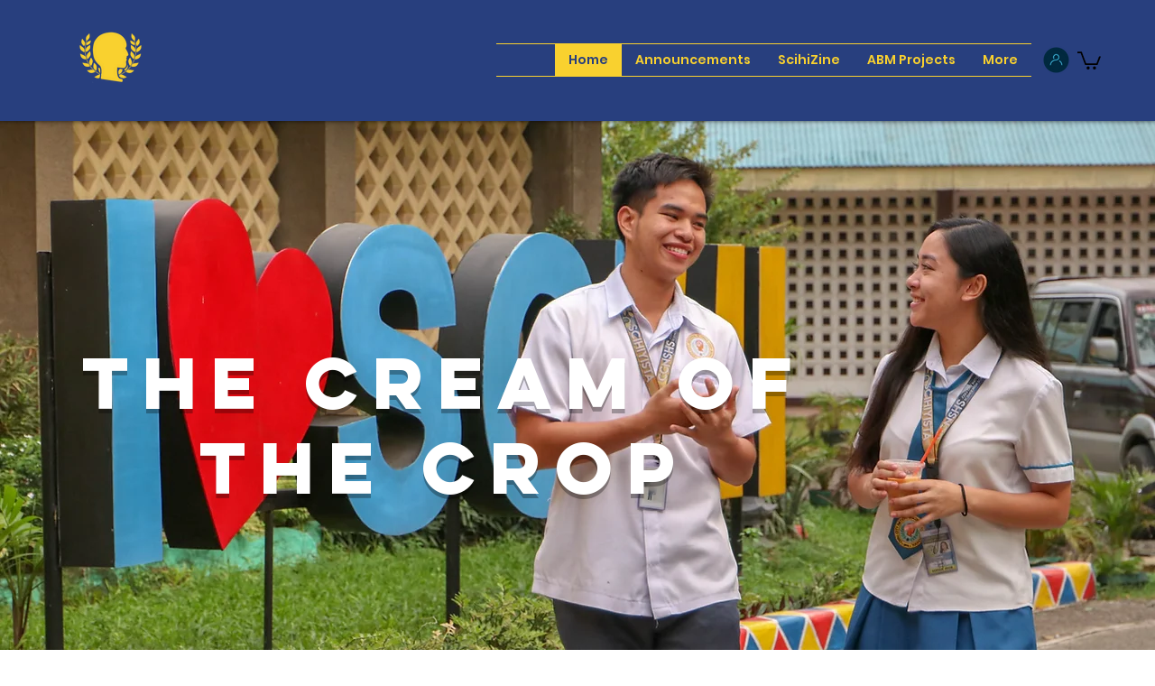

--- FILE ---
content_type: text/html; charset=utf-8
request_url: https://www.google.com/recaptcha/api2/aframe
body_size: 268
content:
<!DOCTYPE HTML><html><head><meta http-equiv="content-type" content="text/html; charset=UTF-8"></head><body><script nonce="cBNpcskzWKBMkWxKv0MbVw">/** Anti-fraud and anti-abuse applications only. See google.com/recaptcha */ try{var clients={'sodar':'https://pagead2.googlesyndication.com/pagead/sodar?'};window.addEventListener("message",function(a){try{if(a.source===window.parent){var b=JSON.parse(a.data);var c=clients[b['id']];if(c){var d=document.createElement('img');d.src=c+b['params']+'&rc='+(localStorage.getItem("rc::a")?sessionStorage.getItem("rc::b"):"");window.document.body.appendChild(d);sessionStorage.setItem("rc::e",parseInt(sessionStorage.getItem("rc::e")||0)+1);localStorage.setItem("rc::h",'1768675369450');}}}catch(b){}});window.parent.postMessage("_grecaptcha_ready", "*");}catch(b){}</script></body></html>